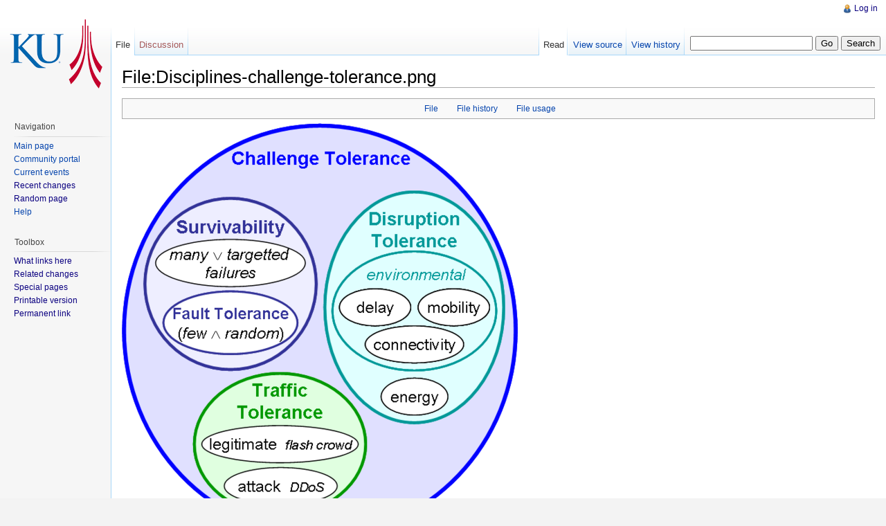

--- FILE ---
content_type: text/html
request_url: https://resilinets.org/file_disciplines_challenge_tolerance.html
body_size: 4347
content:
<!DOCTYPE html>
<html lang="en" dir="ltr" class="client-nojs">
<head>
<title>File:Disciplines-challenge-tolerance.png - ResiliNetsWiki</title>
<!-- Global site tag (gtag.js) - Google Analytics -->
<script async src="https://www.googletagmanager.com/gtag/js?id=UA-684315-21"></script>
<script>
  window.dataLayer = window.dataLayer || [];
  function gtag(){dataLayer.push(arguments);}
  gtag('js', new Date());

  gtag('config', 'UA-684315-21');
</script>
<meta charset="UTF-8" />
<meta name="generator" content="MediaWiki 1.18.1" />
<link rel="shortcut icon" href="favicon.ico" />
<link rel="search" type="application/opensearchdescription+xml" href="opensearch_desc.php" title="ResiliNetsWiki (en)" />
<link rel="EditURI" type="application/rsd+xml" href="api.php_action_rsd" />
<link rel="alternate" type="application/atom+xml" title="ResiliNetsWiki Atom feed" href="" />
<link rel="stylesheet" href="" />
<link rel="stylesheet" href="css/load.css" />
<meta name="ResourceLoaderDynamicStyles" content="" />
<style>a:lang(ar),a:lang(ckb),a:lang(fa),a:lang(kk-arab),a:lang(mzn),a:lang(ps),a:lang(ur){text-decoration:none}a.new,#quickbar a.new{color:#ba0000}

/* cache key: resilinetswikidb:resourceloader:filter:minify-css:4:c88e2bcd56513749bec09a7e29cb3ffa */
</style>
<script src=""></script>
<script>if(window.mw){
	mw.config.set({"wgCanonicalNamespace": "File", "wgCanonicalSpecialPageName": false, "wgNamespaceNumber": 6, "wgPageName": "File:Disciplines-challenge-tolerance.png", "wgTitle": "Disciplines-challenge-tolerance.png", "wgCurRevisionId": 7212, "wgArticleId": 1964, "wgIsArticle": true, "wgAction": "view", "wgUserName": null, "wgUserGroups": ["*"], "wgCategories": [], "wgBreakFrames": false, "wgRestrictionEdit": [], "wgRestrictionMove": [], "wgRestrictionUpload": []});
}
</script><script>if(window.mw){
	mw.loader.load(["mediawiki.page.startup"]);
}
</script>
<!--[if lt IE 7]><style type="text/css">body{behavior:url("csshover.min.txt")}</style><![endif]-->
<script data-ad-client="ca-pub-9401634635306780" async src="https://pagead2.googlesyndication.com/pagead/js/adsbygoogle.js"></script>
</head>
<body class="mediawiki ltr sitedir-ltr ns-6 ns-subject page-File_Disciplines-challenge-tolerance_png action-view skin-vector">
		<div id="mw-page-base" class="noprint"></div>
		<div id="mw-head-base" class="noprint"></div>
		<!-- content -->
		<div id="content">
			<a id="top"></a>
			<div id="mw-js-message" style="display:none;"></div>
						<!-- firstHeading -->
			<h1 id="firstHeading" class="firstHeading">File:Disciplines-challenge-tolerance.png</h1>
			<!-- /firstHeading -->
			<!-- bodyContent -->
			<div id="bodyContent">
								<!-- tagline -->
				<div id="siteSub">From ResiliNetsWiki</div>
				<!-- /tagline -->
								<!-- subtitle -->
				<div id="contentSub"></div>
				<!-- /subtitle -->
																<!-- jumpto -->
				<div id="jump-to-nav">
					Jump to: <a href="#mw-head">navigation</a>,
					<a href="#p-search">search</a>
				</div>
				<!-- /jumpto -->
								<!-- bodycontent -->
				<ul id="filetoc"><li><a href="#file">File</a></li>
<li><a href="#filehistory">File history</a></li>
<li><a href="#filelinks">File usage</a></li></ul><div class="fullImageLink" id="file"><a href="disciplines_challenge_tolerance.png"><img alt="File:Disciplines-challenge-tolerance.png" src="572px_disciplines_challenge_tolerance.png" width="572" height="599" /></a><br /><small>Size of this preview: <a href="572px_disciplines_challenge_tolerance.png" class="mw-thumbnail-link">572 × 599 pixels</a>.</small> <small>Other resolutions: <a href="229px_disciplines_challenge_tolerance.png" class="mw-thumbnail-link">229 × 240 pixels</a>.</small></div>
<div class="fullMedia"><a href="disciplines_challenge_tolerance.png" class="internal" title="Disciplines-challenge-tolerance.png">Full resolution</a>‎ <span class="fileInfo">(628 × 658 pixels, file size: 56 KB, MIME type: image/png)</span>
</div>
<div id="mw-imagepage-content" lang="en" dir="ltr" class="mw-content-ltr">
<!-- 
NewPP limit report
Preprocessor node count: 0/1000000
Post-expand include size: 0/2097152 bytes
Template argument size: 0/2097152 bytes
Expensive parser function count: 0/100
-->

<!-- Saved in parser cache with key resilinetswikidb:pcache:idhash:1964-0!*!*!*!*!*!* and timestamp 20200731153004 -->
</div><h2 id="filehistory">File history</h2>
<div id="mw-imagepage-section-filehistory">
<p>Click on a date/time to view the file as it appeared at that time.
</p>
<table class="wikitable filehistory">
<tr><td></td><th>Date/Time</th><th>Thumbnail</th><th>Dimensions</th><th>User</th><th>Comment</th></tr>
<tr><td>current</td><td class='filehistory-selected' style='white-space: nowrap;'><a href="disciplines_challenge_tolerance.png">01:16, 3 July 2008</a></td><td><a href="disciplines_challenge_tolerance.png"><img alt="Thumbnail for version as of 01:16, 3 July 2008" src="115px_disciplines_challenge_tolerance.png" width="115" height="120" /></a></td><td>628 × 658 <span style="white-space: nowrap;">(56 KB)</span></td><td><a href="user_jpgs.html" title="User:Jpgs" class="mw-userlink">Jpgs</a> <span style="white-space: nowrap;"> <span class="mw-usertoollinks">(<a href="" class="new" title="User talk:Jpgs (page does not exist)">Talk</a> | <a href="" title="Special:Contributions/Jpgs">contribs</a>)</span></span></td><td dir="ltr"></td></tr>
<tr><td></td><td  style='white-space: nowrap;'><a href="20080703061602_disciplines_challenge_tolerance.png">17:30, 21 June 2008</a></td><td><a href="20080703061602_disciplines_challenge_tolerance.png"><img alt="Thumbnail for version as of 17:30, 21 June 2008" src="115px_disciplines_challenge_tolerance1.png" width="115" height="120" /></a></td><td>628 × 658 <span style="white-space: nowrap;">(53 KB)</span></td><td><a href="user_jpgs.html" title="User:Jpgs" class="mw-userlink">Jpgs</a> <span style="white-space: nowrap;"> <span class="mw-usertoollinks">(<a href="" class="new" title="User talk:Jpgs (page does not exist)">Talk</a> | <a href="" title="Special:Contributions/Jpgs">contribs</a>)</span></span></td><td dir="ltr"></td></tr>
</table>

</div>
<br /><ul>
<li id="mw-imagepage-edit-external"><a href="" title="File:Disciplines-challenge-tolerance.png">Edit this file using an external application</a> <small>(See the <a rel="nofollow" class="external text" href="http://www.mediawiki.org/wiki/Manual:External_editors">setup instructions</a> for more information)</small></li>
</ul>
<h2 id="filelinks">File usage</h2>
<div id='mw-imagepage-section-linkstoimage'>
<p>The following page links to this file:
</p><ul class="mw-imagepage-linkstoimage">
<li id="mw-imagepage-linkstoimage-ns0"><a href="related_work.html" title="Related Work">Related Work</a></li>
</ul>
</div>
				<!-- /bodycontent -->
								<!-- printfooter -->
				<div class="printfooter">
				Retrieved from "<a href="">https://wiki.ittc.ku.edu/resilinets_wiki/index.php?title=File:Disciplines-challenge-tolerance.png&amp;oldid=7212</a>"				</div>
				<!-- /printfooter -->
												<!-- catlinks -->
				<div id='catlinks' class='catlinks catlinks-allhidden'></div>				<!-- /catlinks -->
												<div class="visualClear"></div>
				<!-- debughtml -->
								<!-- /debughtml -->
			</div>
			<!-- /bodyContent -->
		</div>
		<!-- /content -->
		<!-- header -->
		<div id="mw-head" class="noprint">
			
<!-- 0 -->
<div id="p-personal" class="">
	<h5>Personal tools</h5>
	<ul>
		<li id="pt-login"><a href="" title="You are encouraged to log in; however, it is not mandatory [o]" accesskey="o">Log in</a></li>
	</ul>
</div>

<!-- /0 -->
			<div id="left-navigation">
				
<!-- 0 -->
<div id="p-namespaces" class="vectorTabs">
	<h5>Namespaces</h5>
	<ul>
					<li  id="ca-nstab-image" class="selected"><span><a href=""  title="View the file page [c]" accesskey="c">File</a></span></li>
					<li  id="ca-talk" class="new"><span><a href=""  title="Discussion about the content page [t]" accesskey="t">Discussion</a></span></li>
			</ul>
</div>

<!-- /0 -->

<!-- 1 -->
<div id="p-variants" class="vectorMenu emptyPortlet">
		<h5><span>Variants</span><a href=""></a></h5>
	<div class="menu">
		<ul>
					</ul>
	</div>
</div>

<!-- /1 -->
			</div>
			<div id="right-navigation">
				
<!-- 0 -->
<div id="p-views" class="vectorTabs">
	<h5>Views</h5>
	<ul>
					<li id="ca-view" class="selected"><span><a href="" >Read</a></span></li>
					<li id="ca-viewsource"><span><a href=""  title="This page is protected.&#10;You can view its source [e]" accesskey="e">View source</a></span></li>
					<li id="ca-history" class="collapsible"><span><a href=""  title="Past revisions of this page [h]" accesskey="h">View history</a></span></li>
			</ul>
</div>

<!-- /0 -->

<!-- 1 -->
<div id="p-cactions" class="vectorMenu emptyPortlet">
	<h5><span>Actions</span><a href=""></a></h5>
	<div class="menu">
		<ul>
					</ul>
	</div>
</div>

<!-- /1 -->

<!-- 2 -->
<div id="p-search">
	<h5><label for="searchInput">Search</label></h5>
	<form action="resilinets_wiki.html" id="searchform">
		<input type='hidden' name="title" value="Special:Search"/>
				<input type="search" name="search" title="Search ResiliNetsWiki [f]" accesskey="f" id="searchInput" />		<input type="submit" name="go" value="Go" title="Go to a page with this exact name if exists" id="searchGoButton" class="searchButton" />		<input type="submit" name="fulltext" value="Search" title="Search the pages for this text" id="mw-searchButton" class="searchButton" />			</form>
</div>

<!-- /2 -->
			</div>
		</div>
		<!-- /header -->
		<!-- panel -->
			<div id="mw-panel" class="noprint">
				<!-- logo -->
					<div id="p-logo"><a style="background-image: url(ku_lancs_small.png);" href="main_page.html"  title="Visit the main page"></a></div>
				<!-- /logo -->
				
<!-- navigation -->
<div class="portal" id='p-navigation'>
	<h5>Navigation</h5>
	<div class="body">
		<ul>
			<li id="n-mainpage-description"><a href="main_page.html" title="Visit the main page [z]" accesskey="z">Main page</a></li>
			<li id="n-portal"><a href="resilinetswiki_community_portal.html" title="About the project, what you can do, where to find things">Community portal</a></li>
			<li id="n-currentevents"><a href="resilinetswiki_current_events.html" title="Find background information on current events">Current events</a></li>
			<li id="n-recentchanges"><a href="" title="A list of recent changes in the wiki [r]" accesskey="r">Recent changes</a></li>
			<li id="n-randompage"><a href="" title="Load a random page [x]" accesskey="x">Random page</a></li>
			<li id="n-help"><a href="help_contents.html" title="The place to find out">Help</a></li>
		</ul>
	</div>
</div>

<!-- /navigation -->

<!-- SEARCH -->

<!-- /SEARCH -->

<!-- TOOLBOX -->
<div class="portal" id='p-tb'>
	<h5>Toolbox</h5>
	<div class="body">
		<ul>
			<li id="t-whatlinkshere"><a href="" title="A list of all wiki pages that link here [j]" accesskey="j">What links here</a></li>
			<li id="t-recentchangeslinked"><a href="" title="Recent changes in pages linked from this page [k]" accesskey="k">Related changes</a></li>
			<li id="t-specialpages"><a href="" title="A list of all special pages [q]" accesskey="q">Special pages</a></li>
			<li><a href="" rel="alternate">Printable version</a></li>
			<li id="t-permalink"><a href="" title="Permanent link to this revision of the page">Permanent link</a></li>
		</ul>
	</div>
</div>

<!-- /TOOLBOX -->

<!-- LANGUAGES -->

<!-- /LANGUAGES -->
			</div>
		<!-- /panel -->
		<!-- footer -->
		<div id="footerHacked">
							<ul id="footer-info">
											<li id="footer-info-lastmod"> This page was last modified on 3 July 2008, at 01:16.</li>
											<li id="footer-info-viewcount">This page has been accessed 298 times.</li>
									</ul>
							<ul id="footer-places">
											<li id="footer-places-privacy"><a href="resilinetswiki_privacy_policy.html" title="ResiliNetsWiki:Privacy policy">Privacy policy</a></li>
											<li id="footer-places-about"><a href="resilinetswiki_about.html" title="ResiliNetsWiki:About">About ResiliNetsWiki</a></li>
											<li id="footer-places-disclaimer"><a href="resilinetswiki_general_disclaimer.html" title="ResiliNetsWiki:General disclaimer">Disclaimers</a></li>
									</ul>
										<ul id="footer-icons" class="noprint">
					<li id="footer-poweredbyico">
						<a href="http://www.mediawiki.org/"><img src="poweredby_mediawiki_88x31.png" alt="Powered by MediaWiki" width="88" height="31" /></a>
					</li>
				</ul>
						<div style="clear:both"></div>
		</div>
		<!-- /footer -->
		<!-- fixalpha -->
		<script type="text/javascript"> if ( window.isMSIE55 ) fixalpha(); </script>
		<!-- /fixalpha -->
		<script src=""></script>
<script>if(window.mw){
	mw.loader.load(["mediawiki.user", "mediawiki.util", "mediawiki.page.ready", "mediawiki.legacy.wikibits", "mediawiki.legacy.ajax"]);
}
</script>
<script>if(window.mw){
	mw.user.options.set({"ccmeonemails":0,"cols":80,"date":"default","diffonly":0,"disablemail":0,"disablesuggest":0,"editfont":"default","editondblclick":0,"editsection":1,"editsectiononrightclick":0,"enotifminoredits":0,"enotifrevealaddr":0,"enotifusertalkpages":1,"enotifwatchlistpages":0,"extendwatchlist":0,"externaldiff":0,"externaleditor":0,"fancysig":0,"forceeditsummary":0,"gender":"unknown","hideminor":0,"hidepatrolled":0,"highlightbroken":1,"imagesize":2,"justify":0,"math":1,"minordefault":0,"newpageshidepatrolled":0,"nocache":0,"noconvertlink":0,"norollbackdiff":0,"numberheadings":0,"previewonfirst":0,"previewontop":1,"quickbar":5,"rcdays":7,"rclimit":50,"rememberpassword":0,"rows":25,"searchlimit":20,"showhiddencats":0,"showjumplinks":1,"shownumberswatching":1,"showtoc":1,"showtoolbar":1,"skin":"vector","stubthreshold":0,"thumbsize":2,"underline":2,"uselivepreview":0,"usenewrc":0,"watchcreations":0,"watchdefault":0,"watchdeletion":0,"watchlistdays":3,"watchlisthideanons":0,
	"watchlisthidebots":0,"watchlisthideliu":0,"watchlisthideminor":0,"watchlisthideown":0,"watchlisthidepatrolled":0,"watchmoves":0,"wllimit":250,"variant":"en","language":"en","searchNs0":true,"searchNs1":false,"searchNs2":false,"searchNs3":false,"searchNs4":false,"searchNs5":false,"searchNs6":false,"searchNs7":false,"searchNs8":false,"searchNs9":false,"searchNs10":false,"searchNs11":false,"searchNs12":false,"searchNs13":false,"searchNs14":false,"searchNs15":false});;mw.user.tokens.set({"editToken":"+\\","watchToken":false});;mw.loader.state({"user.options":"ready","user.tokens":"ready"});
	
	/* cache key: resilinetswikidb:resourceloader:filter:minify-js:4:19a4b18a9ac79a6b8c60b24af4668814 */
}
</script><!-- Served in 0.181 secs. -->
	<br></body>
</html>


--- FILE ---
content_type: text/html; charset=utf-8
request_url: https://www.google.com/recaptcha/api2/aframe
body_size: 266
content:
<!DOCTYPE HTML><html><head><meta http-equiv="content-type" content="text/html; charset=UTF-8"></head><body><script nonce="nZKAvpTbB_dNaIVcaXlqAA">/** Anti-fraud and anti-abuse applications only. See google.com/recaptcha */ try{var clients={'sodar':'https://pagead2.googlesyndication.com/pagead/sodar?'};window.addEventListener("message",function(a){try{if(a.source===window.parent){var b=JSON.parse(a.data);var c=clients[b['id']];if(c){var d=document.createElement('img');d.src=c+b['params']+'&rc='+(localStorage.getItem("rc::a")?sessionStorage.getItem("rc::b"):"");window.document.body.appendChild(d);sessionStorage.setItem("rc::e",parseInt(sessionStorage.getItem("rc::e")||0)+1);localStorage.setItem("rc::h",'1768810977379');}}}catch(b){}});window.parent.postMessage("_grecaptcha_ready", "*");}catch(b){}</script></body></html>